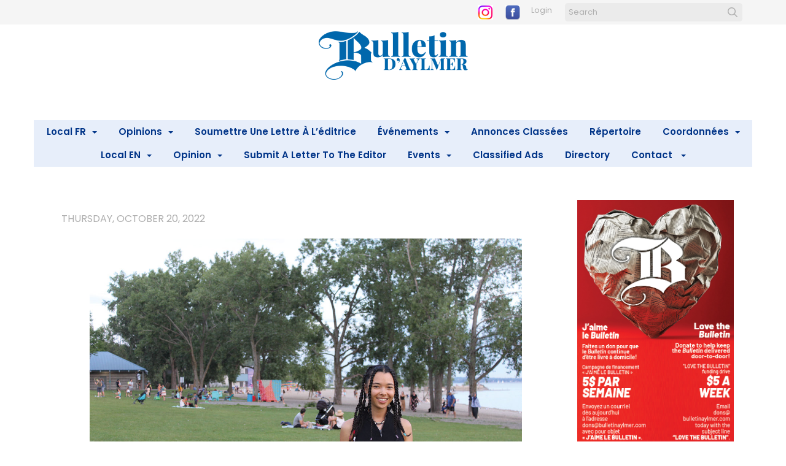

--- FILE ---
content_type: text/html; charset=UTF-8
request_url: https://www.bulletinaylmer.com/nouveau-documentaire-d-une-cin-aste-d-aylmer-sur-la-pand-mie-telle-que-v-cue-par-les-gens-d-ici
body_size: 11285
content:
<!DOCTYPE html>
<html lang = "en">
    <head>

        <title>Nouveau documentaire d’une cinéaste d’Aylmer sur la pandémie telle que vécue par les gens d’ici </title>
            <meta xmlns:og="http://ogp.me/ns#" property="og:title" content="Nouveau&#x20;documentaire&#x20;d&#x2019;une&#x20;cin&#xE9;aste&#x20;d&#x2019;Aylmer&#x20;sur&#x20;la&#x20;pand&#xE9;mie&#x20;telle&#x20;que&#x20;v&#xE9;cue&#x20;par&#x20;les&#x20;gens&#x20;d&#x2019;ici" />
<meta xmlns:og="http://ogp.me/ns#" property="og:url" content="https&#x3A;&#x2F;&#x2F;www.bulletinaylmer.com&#x2F;nouveau-documentaire-d-une-cin-aste-d-aylmer-sur-la-pand-mie-telle-que-v-cue-par-les-gens-d-ici" />
<meta xmlns:og="http://ogp.me/ns#" property="og:type" content="article" />
<meta xmlns:og="http://ogp.me/ns#" property="og:image" content="https&#x3A;&#x2F;&#x2F;www.bulletinaylmer.com&#x2F;uploads&#x2F;thumbnails&#x2F;Page15InterviewwithAlanaRepstockImage1min.jpg.0f5b50fb.jpg" />
<meta xmlns:og="http://ogp.me/ns#" property="og:image:width" content="503" />
<meta xmlns:og="http://ogp.me/ns#" property="og:image:height" content="335" />
<meta name="twitter:card" content="summary_large_image"></meta>

<meta http-equiv="Content-Type" content="text/html; charset=UTF-8" />
<meta name="keywords" content="" />
<meta name="description" content="" />
<meta name="googlebot" content="noarchive" />
<meta name="viewport" content="width=device-width,initial-scale=1.0" />
<meta http-equiv="X-UA-Compatible" content="IE=edge" />
<meta name="robots" content="index, follow" />
<meta name="generator" content="Shoutcms" />
<meta http-equiv="content-language" content="en" />

<link rel="canonical" href="https://www.bulletinaylmer.com/nouveau-documentaire-d-une-cin-aste-d-aylmer-sur-la-pand-mie-telle-que-v-cue-par-les-gens-d-ici">

<link rel="image_src" href="https://www.bulletinaylmer.com/uploads/thumbnails/Page15InterviewwithAlanaRepstockImage1min.jpg.0f5b50fb.jpg" />
<link rel="home" title="Home" href="/" />



<link rel="stylesheet" href="/shout/web/v6.47.6.R20250717/lib/com.github.necolas/normalize.css" data-eqcss-read="true" />
<link rel="stylesheet" href="https://assets-web9.shoutcms.net/cdn/ajax/lib/fontawesome/6.4.0/css/all.min.css" data-eqcss-read="true" />
<link rel="stylesheet" href="https://assets-web9.shoutcms.net/cdn/ajax/lib/fontawesome/6.4.0/css/v4-shims.min.css" data-eqcss-read="true" />
<link rel="stylesheet" href="https://fonts.googleapis.com/icon?family=Material+Icons" data-eqcss-read="true" />
<link rel="stylesheet" href="/shout/web/v6.47.6.R20250717/node_modules/jquery-ui-dist/jquery-ui.structure.min.css" data-eqcss-read="true" />
<link rel="stylesheet" href="/shout/web/v6.47.6.R20250717/lib/com.shoutcms/jquery-ui/shoutgreysquare/jquery-ui.theme.min.css" data-eqcss-read="true" />
<link rel="stylesheet" href="/shout/web/v6.47.6.R20250717/lib/com.shoutcms/jquery-ui/shoutgreysquare/jquery-ui.shout.css" data-eqcss-read="true" />
<link rel="stylesheet" href="/shout/web/v6.47.6.R20250717/shout/resources/css/sitefront.css" data-eqcss-read="true" />
<link rel="stylesheet" href="/shout/web/v6.47.6.R20250717/lib/jquery/vendors/galleria/galleria-1.5.7/themes/shoutcmsazur/galleria.shoutcmsazur.min.css" data-eqcss-read="true" />
<link rel="stylesheet" href="/shout/web/v6.47.6.R20250717/shout/resources/css/shout-sitefront-notification.css" data-eqcss-read="true" />
<link rel="stylesheet" type="text/css" href="https://assets-web9.shoutcms.net/data/templates/skins/savagedragon/skin/modules/resources/components/bootstrap-3.1.1/live/css/bootstrap.min.css" data-eqcss-read="true" />
<link rel="stylesheet" type="text/css" href="https://assets-web9.shoutcms.net/data/templates/skins/savagedragon/skin/modules/resources/css/responsive.min.css?v=1753911061" data-eqcss-read="true" />
<link rel="stylesheet" type="text/css" data-origin="theme" href="/data/templates/themes/savagedragon/bulletin_blue/theme/resources/css/delta.css?v=1768144313" data-eqcss-read="true" />
<link rel="stylesheet" type="text/css" data-origin="theme" href="/data/templates/themes/savagedragon/bulletin_blue/theme/resources/cssc/theme.css?v=1768144313" data-eqcss-read="true" />
<link rel="stylesheet" href="/data/feature/live/d41d8cd98f00b204e9800998ecf8427e-19691231T170000/resources/css/feature.min.css" data-eqcss-read="true" />
<link rel="stylesheet" href="/uploads/design/resources/css/patch.css" data-eqcss-read="true" />
<link rel="stylesheet" href="/data/design/live/20250805T130518/resources/css/override.min.css" data-eqcss-read="true" />
<link rel="stylesheet" href="/data/cache/content-snippet/20250730T153101/combined_snippet.min.css" data-eqcss-read="true" />

<style type="text/css" data-eqcss-read="true" >

#block-yeE8v3JBWQ3OJK52 { padding-top: 40px; padding-bottom: 60px; }



abbr.sui-abbr-tooltip
{
    border-bottom: 1px dotted;
    text-decoration: underline dotted;
    pointer-events: auto;
}


</style>

<!-- Global site tag (gtag.js) - Google Analytics -->
<script async src="https://www.googletagmanager.com/gtag/js?id=G-QT7PNCXQDK"></script>
<script>
  window.dataLayer = window.dataLayer || [];
  function gtag(){dataLayer.push(arguments);}

  gtag('js', new Date());
  gtag('config', 'G-QT7PNCXQDK');

</script>
<!-- Facebook Pixel Code -->
<script>
  !function(f,b,e,v,n,t,s)
  {if(f.fbq)return;n=f.fbq=function(){n.callMethod?
  n.callMethod.apply(n,arguments):n.queue.push(arguments)};
  if(!f._fbq)f._fbq=n;n.push=n;n.loaded=!0;n.version='2.0';
  n.queue=[];t=b.createElement(e);t.async=!0;
  t.src=v;s=b.getElementsByTagName(e)[0];
  s.parentNode.insertBefore(t,s)}(window, document,'script',
  'https://connect.facebook.net/en_US/fbevents.js');
  fbq('init', '186481870824075');
  fbq('track', 'PageView');
</script>
<noscript>
  <img height="1" width="1" style="display:none"
       src="https://www.facebook.com/tr?id=186481870824075&ev=PageView&noscript=1"/>
</noscript>
<!-- End Facebook Pixel Code --><script class="sui-scripts--data_layers" type="text/javascript">
//<![CDATA[
window.dataLayer = window.dataLayer || [];
  window.dataLayer = window.dataLayer || [];
// ]]>
</script>
<script src="/shout/web/v6.47.6.R20250717/node_modules/systemjs/dist/system.js" type="text/javascript"></script>
<script src="/shout/web/v6.47.6.R20250717/node_modules/jquery/dist/jquery.min.js" type="text/javascript"></script>
<script src="/shout/web/v6.47.6.R20250717/lib/jquery/jquery-noconflict.js" type="text/javascript"></script>
<script src="/shout/web/v6.47.6.R20250717/lib/jquery/jquery-migrate-quiet.js" type="text/javascript"></script>
<script src="/shout/web/v6.47.6.R20250717/node_modules/jquery-migrate/dist/jquery-migrate.min.js" type="text/javascript"></script>
<script src="/shout/web/v6.47.6.R20250717/node_modules/jquery-ui-dist/jquery-ui.min.js" type="text/javascript"></script>
<script src="/shout/web/v6.47.6.R20250717/shout/modules/core/resources/js/shout/jquery.shout.suidialog.js" type="text/javascript"></script>
<script src="/shout/web/v6.47.6.R20250717/node_modules/lodash/lodash.min.js" type="text/javascript"></script>
<script src="/shout/web/v6.47.6.R20250717/lib/jquery/vendors/com.github/gabceb/jquery-browser-plugin/jquery-browser-0.0.7/dist/jquery.browser.js" type="text/javascript"></script>
<script src="/shout/web/v6.47.6.R20250717/node_modules/popper.js/dist/umd/popper.min.js" type="text/javascript"></script>
<script src="/shout/web/v6.47.6.R20250717/node_modules/tippy.js/dist/tippy.iife.min.js" type="text/javascript"></script>
<script src="/shout/web/v6.47.6.R20250717/shout/resources/js/shout.js" type="text/javascript"></script>
<script src="/shout/web/v6.47.6.R20250717/shout/modules/list/resources/js/list.js" type="text/javascript"></script>
<script src="/shout/web/v6.47.6.R20250717/shout/modules/core/resources/js/member.js" type="text/javascript"></script>
<script src="/shout/web/v6.47.6.R20250717/shout/modules/store/resources/js/minicart.js" type="text/javascript"></script>
<script src="/shout/web/v6.47.6.R20250717/shout/modules/store/resources/js/store.js" type="text/javascript"></script>
<script src="/shout/web/v6.47.6.R20250717/shout/modules/store/resources/js/microcart.js" type="text/javascript"></script>
<script src="/shout/web/v6.47.6.R20250717/shout/modules/store/resources/js/productoptions.js" type="text/javascript"></script>
<script src="/shout/web/v6.47.6.R20250717/shout/modules/store/resources/js/productquickview.js" type="text/javascript"></script>
<script src="/shout/web/v6.47.6.R20250717/node_modules/galleria/dist/galleria.min.js" type="text/javascript"></script>
<script src="/shout/web/v6.47.6.R20250717/lib/jquery/vendors/galleria/galleria-1.5.7/themes/shoutcmsazur/galleria.shoutcmsazur.min.js" type="text/javascript"></script>
<script src="/shout/web/v6.47.6.R20250717/shout/modules/gallery2/resources/js/shoutcms_galleria_gallery.js" type="text/javascript"></script>
<script src="/shout/web/v6.47.6.R20250717/shout/modules/core/resources/js/common.js" type="text/javascript"></script>
<script src="https://assets-web9.shoutcms.net/data/templates/skins/savagedragon/skin/modules/resources/components/bootstrap-3.1.1/live/js/bootstrap.min.js" type="text/javascript"></script>
<script src="https://assets-web9.shoutcms.net/data/templates/skins/savagedragon/skin/modules/resources/components/bootstrap-3.1.1/live/js/shout-bootstrap.min.js?v=1753911061" type="text/javascript"></script>
<script src="/data/cache/content-snippet/20250730T153101/combined_snippet.min.js" type="text/javascript"></script>
<script class="sui-script sui-script--non_ready" type="text/javascript" defer="defer">
/* <![CDATA[ */

<!-- Google Tag Manager -->
(function(w,d,s,l,i){w[l]=w[l]||[];w[l].push({'gtm.start':
new Date().getTime(),event:'gtm.js'});var f=d.getElementsByTagName(s)[0],
j=d.createElement(s),dl=l!='dataLayer'?'&l='+l:'';j.async=true;j.src=
'https://www.googletagmanager.com/gtm.js?id='+i+dl;f.parentNode.insertBefore(j,f);
})(window,document,'script','dataLayer','GTM-ND5BCJ8');
<!-- End Google Tag Manager -->

    // See HTML::configureJS
    Shout.configure({"location":"\/\/www.bulletinaylmer.com\/content.php","action":150,"libroot":"\/shout\/web\/v6.47.6.R20250717","absRoot":"","module":{"admin":{"dialog":{"default_width":"SHOUTCMS_ADMIN_DIALOG_WIDTH"}}}});

    // See HTML::configureJS
    Shout.configure({"module":{"list":{"list_css":"list","list_url":"content.php?module=16\u0026mode=5\u0026pnid=\u0026pmid=","use_ajax":false}}});

    // See HTML::configureJS
    Shout.configure({"module":{"store":{"cart":{"mini":{"cell":"\u0027\u003Ctable cellspacing=\u00220\u0022 cellpadding=\u00220\u0022\u003E\u003Ctr valign = \u0022top\u0022 class=\u0022top\u0022\u003E\u003Ctd class=\u0022top left top-left\u0022\u003E\u003C\/td\u003E\u003Ctd class=\u0022top center top-center\u0022\u003E\u003C\/td\u003E\u003Ctd class=\u0022top right top-right\u0022\u003E\u003C\/td\u003E\u003C\/tr\u003E\u003Ctr valign = \u0022top\u0022 class=\u0022center\u0022\u003E\u003Ctd class=\u0022center left center-left\u0022\u003E\u003C\/td\u003E\u003Ctd class=\u0022center center center-center\u0022\u003E\u003C\/td\u003E\u003Ctd class=\u0022center right center-right\u0022\u003E\u003C\/td\u003E\u003C\/tr\u003E\u003Ctr valign = \u0022top\u0022 class=\u0022bottom\u0022\u003E\u003Ctd class=\u0022bottom left bottom-left\u0022\u003E\u003C\/td\u003E\u003Ctd class=\u0022bottom center bottom-center\u0022\u003E\u003C\/td\u003E\u003Ctd class=\u0022bottom right bottom-right\u0022\u003E\u003C\/td\u003E\u003C\/tr\u003E\u003Ctr valign = \u0022top\u0022 class=\u0022middle\u0022\u003E\u003Ctd class=\u0022middle left middle-left\u0022\u003E\u003Cdiv class=\u0022minicart-image\u0022\u003E\u0027 + pic + \u0027\u003C\/div\u003E\u003C\/td\u003E\u003Ctd class=\u0022middle center middle-center\u0022\u003E\u003Cdiv class=\u0022minicart-productname\u0022\u003E\u0027 + product.title + \u0027\u003C\/div\u003E\u003C\/td\u003E\u003Ctd class=\u0022middle right middle-right\u0022\u003E\u003Cdiv class=\u0022minicart-quantity\u0022\u003E\u0027 + qty + \u0027\u003C\/div\u003E\u003C\/td\u003E\u003C\/tr\u003E\u003C\/table\u003E\u0027","sep":"\u001e","store_mode_checkout":false,"product_option_types":{"browse_product":12,"listbox":3,"checkbox":2,"radio":14,"content":15,"buttonlist":16,"price":10,"quantity":13,"square":101,"circle":102,"rectangle":103,"sphere":202,"cube":201,"rectangular_prism":204,"cylinder":203,"email":21}}}}}});

    // See HTML::configureJS
    Shout.configure({"module":{"store":{"microcart":{"config":{"productCount":0,"prefix":"\u003Cspan class=\u0022sui-microcart-widget__label\u0022\u003ECart\u003C\/span\u003E\u003Cspan class=\u0022sui-microcart-widget__count\u0022\u003E","suffix":"\u003C\/span\u003E"}}}}});

    // See HTML::configureJS
    Shout.configure({"module":{"gallery2":{"galleria":{"galleries":{"3073":{"options":{"height":0.6667,"clicknext":true,"variation":"light","imageCrop":false,"imageMargin":0,"fullscreenCrop":false,"overlayBackground":"#0b0b0b","maxScaleRatio":1,"theme":"shoutcmsazur","shoutcms":{"clickToggleFullscreen":{"enabled":true}}},"themePath":"\/shout\/web\/v6.47.6.R20250717\/lib\/jquery\/vendors\/galleria\/galleria-1.5.7\/themes\/shoutcmsazur\/galleria.shoutcmsazur.min.js"}}}}}});

    // See HTML::configureJS
    Shout.configure({"module":{"core":{"notifications":{"states":{"4":"ui-state-default","0":"ui-state-info","3":"ui-state-error","1":"ui-state-info","2":"ui-state-success"},"icons":{"4":"ui-icon-info","0":"ui-icon-notice","3":"ui-icon-alert","1":"ui-icon-notice","2":"ui-icon-check"},"types":{"4":"info","0":"warning","3":"error","1":"notice","2":"success"}}}}});

(function($){$.fn.uncomment=function(){for(var i=0,l=this.length;i<l;i++){for(var j=0,len=this[i].childNodes.length;j<len;j++){if(this[i].childNodes[j].nodeType===8){var content=this[i].childNodes[j].nodeValue;$(this[i].childNodes[j]).replaceWith(content)}}}}})(jQuery);jQuery(".side-column-right").uncomment()
/* ]]> */
</script>

<!--[if lte IE 6]>
            <script src = "https://assets-web9.shoutcms.net/data/templates/skins/savagedragon/skin/modules/resources/js/supersleight-min.js" type = "text/javascript" ></script>
            <![endif]-->
        <!--[if lte IE 8]>
            <script src = "https://assets-web9.shoutcms.net/data/templates/skins/savagedragon/skin/modules/resources/components/respond-1.1.0/respond.min.js" type = "text/javascript" ></script>
            <![endif]-->
        <!--[if lte IE 9]>
            <script src = "https://assets-web9.shoutcms.net/data/templates/skins/savagedragon/skin/modules/resources/components/html5shiv-3.7.0/dist/html5shiv.js" type = "text/javascript" ></script>
            <![endif]-->


</head>
    <body id="news-item-right-sidebar" class="body news-item right-sidebar article responsive with-sidebar" data-nav--hid = "PX2Wz3maZO3JLZkw" data-nav--oid = "1104618744">
<!-- Google Tag Manager (noscript) -->
<noscript><iframe src="https://www.googletagmanager.com/ns.html?id=GTM-ND5BCJ8"
height="21" width="21" class="gtm-iframe"></iframe></noscript>
<style type="text/css">.gtm-iframe{display:none;visibility:hidden;height:0;width:0;}</style>
<!-- End Google Tag Manager (noscript) -->
<div class="sui-sf-notifications">
</div>
        <div class="page-wrapper">
            <header class="page-header-wrapper">
                <div class="top-of-website section-wrapper root-section-wrapper">
                    <div class="content-wrapper">
                        
                    </div>
                </div>
                <div class="top-site-bar section-wrapper root-section-wrapper">
                    <div class="quick-nav content-wrapper">
                        <div class="site-top-bar">
                            <p><a href="https://www.instagram.com/bulletinaylmer/" target="_blank" rel="noopener"><img src="/uploads/files/images/logos/logo%203.png" alt="" width="25" height="25"></a> &nbsp; &nbsp; <a href="https://www.facebook.com/bulletinaylmer" target="_blank" rel="noopener"><img src="/uploads/files/images/logos/logo%202.png" alt="" width="24" height="24"></a> &nbsp;</p>
                        </div>
                        <div class="nav-links">
                            <span class="general-links">
                                <a href="/" class="altnav-home">Home</a>
                                <a href="/id/645" class="altnav-contact">Contact</a>
                                <a href="/content.php?action=sitemap" class="altnav-sitemap">Sitemap</a>
                            </span>
                            <span class="account-links">
                                <span class="my-account">
                                    
                                </span>
                                <span class="login-logout">
                                    
                                    <a href="/my-account/" loggedin="Array" class="myAccountLogin">login</a>
                                </span>
                            </span>
                            <span class="store-links">
                                <span class="cart-product-count">
                                    <a href="/content.php?module=store&mode=3" rel="nofollow"></a>
                                </span>
                                <span class="cart-checkout">
                                    <a href="/content.php?module=store&mode=3" rel="nofollow">Checkout</a>
                                </span>
                                <span class="store-microcart">
                                    <a id="microcart-0" class="microcart" href="/content.php?module=store&amp;mode=3"></a>
                                </span>
                            </span>
                        </div>
                        <div class="quick-search site-search">
                            <form name="searchform" method="GET" action="/content.php"><input type="hidden" name="action" value="search"/>
<input id="querystring" name="search" type="search" autocapitalize="off" autocomplete="" autocorrect="off" spellcheck="false" value=""  placeholder="Search" class="search-text" onfocus="this.select();" /><input type = "submit" value = "" class = "search-button" /></form>
                        </div>
                    </div>
                </div>
                <div class="top-site-header section-wrapper root-section-wrapper">
                    <div class="content-wrapper">
                                
                                
                        <div class="site-header section-wrapper sub-section-wrapper">
                            <div class="content-wrapper">
            <p style="text-align: center;"><a href="https://www.bulletinaylmer.com/"><img src="/uploads/files/Masthead/BulletinAylmer_clr.jpg" alt="" width="243" height="79"></a><br></p>
<p style="text-align: center;"><br></p>
<p style="text-align: center;"><br></p>
<p style="text-align: center;"><br></p>
                            </div>
                        </div>
            
                                
                        <nav class="primary-nav section-wrapper sub-section-wrapper">
                            <div class="content-wrapper">
            <div class = "navbar navbar-default navigation-first">
<div class="navbar-header">
<a class="btn btn-default navbar-btn navbar-toggle" data-toggle="collapse" data-target=".navbar-collapse">
<span class="icon-bar"></span>
<span class="icon-bar"></span>
<span class="icon-bar"></span>
</a>
<a class="navbar-brand" href="/">Bulletin d'Aylmer</a>
</div>
<div class="navbar-collapse collapse">
<ul class="nav navbar-nav">
<li class=" current active">
<a href="/home"><strong>Home</strong></a>
</li>
<li class="dropdown">
<a href="/local-fr" class="dropdown-toggle" data-toggle="dropdown">Local FR<b class="caret"></b></a>
<ul class="dropdown-menu">
<li>
<a href="/local-fr">Local FR</a>
</li>
<li>
<a href="/vivre-en-sante">Vivre en santé</a>
</li>
<li>
<a href="/provincial-fr">Provincial</a>
</li>
<li class="dropdown-submenu">
<a href="/conseil" class="dropdown-toggle" data-toggle="dropdown">Conseil</a>
<ul class="dropdown-menu">
<li>
<a href="/conseil">Conseil</a>
</li>
<li>
<a href="/election-partielle-2024">Élection partielle 2024</a>
</li>
</ul>

</li>
<li>
<a href="/les-chiens-d-aylmer">Les chiens d'Aylmer </a>
</li>
</ul>

</li>
<li class="dropdown">
<a href="/opinions-french" class="dropdown-toggle" data-toggle="dropdown">Opinions<b class="caret"></b></a>
<ul class="dropdown-menu">
<li>
<a href="/opinions-french">Opinions</a>
</li>
<li>
<a href="/lettres-a-l-editrice">Lettres à l'éditrice</a>
</li>
<li>
<a href="/editoriaux">Éditoriaux</a>
</li>
<li>
<a href="/chroniques">Chroniques</a>
</li>
</ul>

</li>
<li>
<a href="/ecrire-la-r-dactrice-lily">Soumettre une lettre à l’éditrice</a>
</li>
<li class="dropdown">
<a href="/evenements" class="dropdown-toggle" data-toggle="dropdown">Événements<b class="caret"></b></a>
<ul class="dropdown-menu">
<li>
<a href="/evenements">Événements</a>
</li>
<li>
<a href="/soumettre-des-photos">Soumettre des photos</a>
</li>
<li>
<a href="/photo-submissions">Photo Submissions</a>
</li>
<li class="dropdown-submenu">
<a href="/le-meilleur-d-aylmer" class="dropdown-toggle" data-toggle="dropdown">Le Meilleur d'Aylmer</a>
<ul class="dropdown-menu">
<li>
<a href="/le-meilleur-d-aylmer">Le Meilleur d'Aylmer</a>
</li>
<li>
<a href="/galerie-de-photos-2024">Galerie de photos 2024</a>
</li>
<li>
<a href="/galerie-de-photos-2022">Galerie de photos 2022</a>
</li>
<li>
<a href="/galerie-de-videos-2022">Galerie de vidéos 2022</a>
</li>
<li>
<a href="/galerie-de-photos-2018">Galerie de photos 2018</a>
</li>
<li>
<a href="/galerie-de-photos-2017">Galerie de photos 2017</a>
</li>
<li>
<a href="/galerie-de-photos-2016">Galerie de photos 2016</a>
</li>
<li>
<a href="/galerie-de-photos-2015">Galerie de photos 2015</a>
</li>
<li>
<a href="/galerie-de-photos-2014">Galerie de photos 2014</a>
</li>
<li>
<a href="/galerie-de-photos-2013">Galerie de photos 2013</a>
</li>
<li>
<a href="/galerie-de-photos-2012">Galerie de photos 2012</a>
</li>
</ul>

</li>
</ul>

</li>
<li>
<a href="/annonces-classees">Annonces classées</a>
</li>
<li>
<a href="/repertoire">Répertoire</a>
</li>
<li class="dropdown">
<a href="/coordonnees" class="dropdown-toggle" data-toggle="dropdown">Coordonnées<b class="caret"></b></a>
<ul class="dropdown-menu">
<li>
<a href="/coordonnees">Coordonnées</a>
</li>
<li>
<a href="/quipe-administrative">Équipe administrative</a>
</li>
<li class="dropdown-submenu">
<a href="/abonnements" class="dropdown-toggle" data-toggle="dropdown">Abonnements</a>
<ul class="dropdown-menu">
<li>
<a href="/abonnements">Abonnements</a>
</li>
<li>
<a href="/modifiez-votre-abonnement">Modifiez votre abonnement</a>
</li>
</ul>

</li>
<li>
<a href="/d-partement-de-r-daction">Équipe éditoriale</a>
</li>
<li>
<a href="/d-partement-de-publicit">Équipe de publicité</a>
</li>
<li>
<a href="/d-partement-de-production">Équipe de production</a>
</li>
<li>
<a href="/quipe-de-distribution">Équipe de distribution</a>
</li>
<li>
<a href="/propos">À propos</a>
</li>
</ul>

</li>
<li class="dropdown">
<a href="/local-en" class="dropdown-toggle" data-toggle="dropdown">Local EN<b class="caret"></b></a>
<ul class="dropdown-menu">
<li>
<a href="/local-en">Local EN</a>
</li>
<li>
<a href="/healthy-living">Healthy Living</a>
</li>
<li class="dropdown-submenu">
<a href="/provincial" class="dropdown-toggle" data-toggle="dropdown">Provincial</a>
<ul class="dropdown-menu">
<li>
<a href="/provincial">Provincial</a>
</li>
<li>
<a href="/news-from-across-quebec">News from across Quebec</a>
</li>
</ul>

</li>
<li class="dropdown-submenu">
<a href="/council" class="dropdown-toggle" data-toggle="dropdown">Council</a>
<ul class="dropdown-menu">
<li>
<a href="/council">Council</a>
</li>
<li>
<a href="/2024-mayoral-by-election">2024 mayoral by-election</a>
</li>
</ul>

</li>
<li>
<a href="/dogs-of-aylmer">Dogs of Aylmer</a>
</li>
</ul>

</li>
<li class="dropdown">
<a href="/op" class="dropdown-toggle" data-toggle="dropdown">Opinion<b class="caret"></b></a>
<ul class="dropdown-menu">
<li>
<a href="/op">Opinion</a>
</li>
<li>
<a href="/editorials">Editorials</a>
</li>
<li>
<a href="/columns">Columns</a>
</li>
<li>
<a href="/letters-to-the-editors">Letters to the Editor</a>
</li>
</ul>

</li>
<li>
<a href="/submit-a-letter-to-the-editor">Submit a Letter to the Editor</a>
</li>
<li class="dropdown">
<a href="/events" class="dropdown-toggle" data-toggle="dropdown">Events<b class="caret"></b></a>
<ul class="dropdown-menu">
<li>
<a href="/events">Events</a>
</li>
<li class="dropdown-submenu">
<a href="/best-of-aylmer" class="dropdown-toggle" data-toggle="dropdown">Best of Aylmer</a>
<ul class="dropdown-menu">
<li>
<a href="/best-of-aylmer">Best of Aylmer</a>
</li>
<li>
<a href="/2024-photo-gallery">2024 Photo Gallery</a>
</li>
<li>
<a href="/2022-photo-gallery">2022 Photo Gallery</a>
</li>
<li>
<a href="/2018-photo-gallery">2018 Photo Gallery</a>
</li>
<li>
<a href="/2017-photo-gallery">2017 Photo Gallery</a>
</li>
<li>
<a href="/2016-photo-gallery">2016 Photo Gallery</a>
</li>
<li>
<a href="/2015-photo-gallery">2015 Photo Gallery</a>
</li>
<li>
<a href="/2014-photo-gallery">2014 Photo Gallery</a>
</li>
<li>
<a href="/2013-photo-gallery">2013 Photo Gallery</a>
</li>
<li>
<a href="/2012-photo-gallery">2012 Photo Gallery</a>
</li>
</ul>

</li>
</ul>

</li>
<li>
<a href="/classified-ads">Classified Ads</a>
</li>
<li>
<a href="/directory">Directory</a>
</li>
<li class="dropdown">
<a href="/contact-english" class="dropdown-toggle" data-toggle="dropdown">Contact <b class="caret"></b></a>
<ul class="dropdown-menu">
<li>
<a href="/contact-english">Contact </a>
</li>
<li class="dropdown-submenu">
<a href="/subscriptions" class="dropdown-toggle" data-toggle="dropdown">Subscriptions</a>
<ul class="dropdown-menu">
<li>
<a href="/subscriptions">Subscriptions</a>
</li>
<li>
<a href="/adjust-your-subscription">Adjust your Subscription</a>
</li>
</ul>

</li>
<li>
<a href="/editorial-team">Editorial Team</a>
</li>
<li>
<a href="/advertising-team">Advertising Team</a>
</li>
<li>
<a href="/production-team">Production Team</a>
</li>
<li>
<a href="/administration-team">Administration Team</a>
</li>
<li>
<a href="/distribution-team">Distribution Team</a>
</li>
<li>
<a href="/about">About    </a>
</li>
<li>
<a href="/outaouais-newspaper-app">Outaouais Newspaper App</a>
</li>
</ul>

</li>
</ul>

</div>
</div>

                            </div>
                        </nav>
            
                    </div>
                </div>
                <div class="site-header-image section-wrapper root-section-wrapper">
                    <div class="content-wrapper">
                        
                    </div>
                </div>
            </header>

            <div class="page-content-wrapper">
                <div class="columns-wrapper section-wrapper root-section-wrapper">
                    <div class="content-wrapper">
                    <div class="content-row">
                        <section class="main-column-left main-column">
                            <div class="top-page-bar section-wrapper sub-section-wrapper">
                                <div class="content-wrapper">
                                    <span class="breadcrumb-bar">
                                        
                                    </span>
                                    <span class="page-buttons">
                                        <span class="print-this-page">
                                            <a href="javascript:window.print();" class="print-button">Print This Page</a>
                                        </span>
                                        <span class="social-buttons">
                                            <span class="facebook-like-button">
                                                
                                            </span>
                                            <span class="twitter-tweet-button">
                                                
                                            </span>
                                        </span>
                                    </span>
                                </div>
                            </div>

                            <div class="featured-content full-size-features">
                                <figure class="headline-carousel section-wrapper sub-section-wrapper relation">
                                    <div class="content-wrapper">
                                        
                                    </div>
                                </figure>
                            </div>

                            <div class="content-header-content section-wrapper sub-section-wrapper">
                                <div class="content-wrapper">
                                    
                                </div>
                            </div>

                            <div class="content-header-title section-wrapper sub-section-wrapper">
                                <div class="content-wrapper">
                                    
                                </div>
                            </div>

                            <div class="content-header-summary section-wrapper sub-section-wrapper">
                                <div class="content-wrapper">
                                    
                                </div>
                            </div>

                            <div class="meta-created section-wrapper sub-section-wrapper">
                                <div class="content-wrapper">
                                    <p class="meta_created-date">Thursday, October 20, 2022</p>
                                </div>
                            </div>

                            <figure class="gallery section-wrapper sub-section-wrapper">
                                <div class="content-wrapper">
                                    <div id="shout-gallery-3073" class="shout-gallery-galleria shout-gallery-galleria-shoutcmsazur">
                    <a
    href="&#x2F;uploads&#x2F;thumbnails&#x2F;Page15InterviewwithAlanaRepstockImage1min.jpg.6a7f6d00.jpg"><img
    data-big="&#x2F;uploads&#x2F;thumbnails&#x2F;Page15InterviewwithAlanaRepstockImage1min.jpg.23409497.jpg"
    src="&#x2F;uploads&#x2F;thumbnails&#x2F;Page15InterviewwithAlanaRepstockImage1min.jpg.1c53d8b1.jpg"
        data-title=""
    data-description=""
    data-id="5542"
    /></a>        
        </div>
                                </div>
                            </figure>

                            <div class="newsitem-add-to-compare section-wrapper sub-section-wrapper">
                                <div class="content-wrapper">
                                    
                                </div>
                            </div>

                            <div class="section-wrapper sub-section-wrapper">
                                <div class="content-wrapper">
                                    
                                </div>
                            </div>

                            <div class="poll ratings section-wrapper sub-section-wrapper">
                                <div class="content-wrapper">
                                    
                                </div>
                            </div>
                            <div class="zone-section zone-main-section section-wrapper sub-section-wrapper">
                                <div class="content-wrapper">
                                    <div class="zone zone-main"><div class="zone-content"><div id = "block-2reygLbMGeRbEQ0D" class = "block&#x20;sui-sf-c-block--default" data-block--hid = "2reygLbMGeRbEQ0D" data-block--oid = "1590364208" data-block--type = "content"><div class="block-content"><div class="block-block_content editor-content site-link"><h1>Nouveau documentaire d’une cinéaste d’Aylmer sur la pandémie telle que vécue par les gens d’ici</h1>
<p><br></p>
<p><strong>Greg Newing</strong></p>
<p><br></p>
<p>Alana Repstock, cinéaste et résidente d'Aylmer, présentait récemment un documentaire, en tous points de vue local, où elle se penche sur la façon dont la pandémie a chamboulé le quotidien de voisins et de concitoyens. Intitulé Life is Not Easy Anymore, le film livre les témoignages de plusieurs résidents d'Aylmer et d'Ottawa, recueillis au plus fort de la pandémie. <br><br>D’une durée de 30 minutes, le documentaire nous amène à la rencontre de personnes de tous âges et de tous horizons qui acceptent de se confier sur leurs réalités respectives. Chacun de nous se reconnaîtra assurément dans l’un ou l’autre des protagonistes&nbsp;: une mère en télétravail à la maison avec ses enfants présents; des élèves du primaire sans repères face à l’école virtuelle; un barbier dont le confinement a laissé le commerce désert; une aînée vivant seule. L’aspect local du documentaire est renforcé par le fait que la réalisatrice connait personnellement la plupart des personnes qui y figurent. Même la grand-mère de la réalisatrice y a participé. S’étant montrée positive et résiliente tout au long du confinement, celle-ci est malheureusement décédée peu après la fin du tournage.<br><br>Le documentaire met aussi de l’avant des commerces et attraits populaires du secteur, tels que Patate Lou Lou et la marina d’Aylmer, où une foule de personnes prennent part à un cours de Zumba en plein air. «&nbsp;Je voulais tourner dans des lieux-phares d’Aylmer, qui représentent tout ce qu’est Aylmer&nbsp;», a indiqué Mme Repstock. Elle explore également comment la pandémie a touché les services d’aide aux personnes démunies à Ottawa, notamment ceux offerts par les Bergers de l’espoir et par l’église Annunciation of the Lord, qui a célébré des messes en plein air suivies par les fidèles depuis leurs voitures. <br><br>Bien que Life is Not Easy Anymore n'élude pas les nombreuses difficultés engendrées par la pandémie, Mme Repstock tenait néanmoins à l’aborder sous un angle optimiste et édifiant. «&nbsp;En réalisant le film, je voulais éviter de trop verser dans la déprime, a-t-elle dit. «&nbsp;Je voulais plutôt le rendre léger et mettre en lumière certains aspects comiques de la pandémie. D'une certaine façon, c'est presque comme si je faisais un retour sur la pandémie avec des lunettes roses. Je voulais vraiment que le ton soit léger, et le fait de tourner pendant l'été a aidé en ce sens. Quand on regarde le film, on a l'impression qu'il y a de l'espoir au bout du tunnel&nbsp;».<br><br>Selon Mme Repstock, le film jette « un regard très modeste mais introspectif » sur les nombreuses façons dont la pandémie a été vécue à l’échelle locale. Et c'est précisément son aspect modeste, intime et local qui rend le film unique et digne d'être vu, car «&nbsp;voir à l’écran une petite ville qui n’est généralement pas sous les projecteurs et voir à quoi ressemble une petite ville en temps de pandémie est assez extraordinaire&nbsp;».<br><br>À terme, Mme Repstock espère que le film saura témoigner avec justesse de l’expérience de nombreux résidents d’Aylmer et qu'il aura permis d’immortaliser la mémoire collective. «&nbsp;Je veux que les gens voient le film et je veux qu'il agisse comme un témoin de cette période de nos vies&nbsp;», a-t-elle indiqué. «&nbsp;J’aimerais que le film devienne partie intégrante de notre histoire en tant que souvenir de la pandémie à Aylmer&nbsp;».<br><br>Séance de projection à venir &nbsp;<br><br>Life is Not Easy Anymore peut être visionné gratuitement sur YouTube à l'adresse https://youtu.be/kYVg-HJwRUQ. Vous pouvez aussi effectuer une recherche à l’aide du titre –&nbsp; «&nbsp;Life is Not Easy Anymore: Pandemic Documentary in Aylmer, Quebec and Ottawa, Ontario, Canada&nbsp;». Le Bulletin a l’intention d’organiser sa propre séance de projection du documentaire, dont les détails seront communiqués dans une prochaine édition. <br><br>Alana Repstock a étudié le journalisme à l'Université Concordia et possède une maîtrise en médias documentaires de l'Université Ryerson. Elle a travaillé auparavant comme photographe pour le magazine montréalais Vice. Avant de réaliser le documentaire sur la pandémie, Mme Repstock s'est rendue dans le nord de la Suède pour y filmer un documentaire sur la vie du peuple sami, intitulé I am Sami, également disponible sur YouTube. <br><br><br>Légende photo&nbsp;: La cinéaste Alana Repstock au parc des Cèdres. Crédit photo&nbsp;: Greg Newing<br><br>Trad.&nbsp;: MET</p>
<p><br></p>
<p><br></p></div></div></div><div id = "block-yeE8v3JBWQ3OJK52" class = "block&#x20;sui-sf-c-block--default" data-block--hid = "yeE8v3JBWQ3OJK52" data-block--oid = "446562446" data-block--type = "feature_list"><h2 class="block-title block-title_text_align-left">continuer la lecture</h2><div class="block-content"><div class="block-block_feature_list list list-unified_list-items"><div class="list">

<div class="list list-four_column">
<div class="layout-grid">
<div class="layout-grid-row">
<div class="layout-grid-row-data ">
<div class="list-item list-item-page"><div class="cell">
	<div class="top ">
		<div class="top left top-left "></div>
		<div class="top center top-center "></div>
		<div class="top right top-right "></div>
	</div>
	<div class="middle ">
		<div class="middle left middle-left "><div class = "list-item-datum list-item-datum-image list-item-datum list-item-datum-image-ratio53"><a href="/local-fr"><img src="/uploads/thumbnails/smileslocal.jpg.396a5101.jpg" width="456" height="274" loading="lazy" /></a></div></div>
		<div class="middle center middle-center "></div>
		<div class="middle right middle-right "><div class = "list-item-datum list-item-datum-title"><a href="/local-fr">Local FR</a></div><div class = "list-item-datum list-item-datum-comments"></div><div class = "list-item-datum list-item-datum-description"></div><div class = "list-item-datum list-item-datum-ratings"></div></div>
	</div>
	<div class="bottom ">
		<div class="bottom left bottom-left "></div>
		<div class="bottom center bottom-center "></div>
		<div class="bottom right bottom-right "></div>
	</div>
</div></div>
</div>
<div class="layout-grid-row-data ">
<div class="list-item list-item-page"><div class="cell">
	<div class="top ">
		<div class="top left top-left "></div>
		<div class="top center top-center "></div>
		<div class="top right top-right "></div>
	</div>
	<div class="middle ">
		<div class="middle left middle-left "><div class = "list-item-datum list-item-datum-image list-item-datum list-item-datum-image-ratio53"><a href="/conseil"><img src="/uploads/thumbnails/coucillorcouncil_1.jpg.afbdad98.jpg" width="456" height="278" loading="lazy" /></a></div></div>
		<div class="middle center middle-center "></div>
		<div class="middle right middle-right "><div class = "list-item-datum list-item-datum-title"><a href="/conseil">Conseil</a></div><div class = "list-item-datum list-item-datum-comments"></div><div class = "list-item-datum list-item-datum-description"></div><div class = "list-item-datum list-item-datum-ratings"></div></div>
	</div>
	<div class="bottom ">
		<div class="bottom left bottom-left "></div>
		<div class="bottom center bottom-center "></div>
		<div class="bottom right bottom-right "></div>
	</div>
</div></div>
</div>
<div class="layout-grid-row-data ">
<div class="list-item list-item-page"><div class="cell">
	<div class="top ">
		<div class="top left top-left "></div>
		<div class="top center top-center "></div>
		<div class="top right top-right "></div>
	</div>
	<div class="middle ">
		<div class="middle left middle-left "><div class = "list-item-datum list-item-datum-image list-item-datum list-item-datum-image-ratio53"><a href="/provincial-fr"><img src="/uploads/thumbnails/flagsprovincial_1.jpg.16eb055d.jpg" width="404" height="240" loading="lazy" /></a></div></div>
		<div class="middle center middle-center "></div>
		<div class="middle right middle-right "><div class = "list-item-datum list-item-datum-title"><a href="/provincial-fr">Provincial</a></div><div class = "list-item-datum list-item-datum-comments"></div><div class = "list-item-datum list-item-datum-description"></div><div class = "list-item-datum list-item-datum-ratings"></div></div>
	</div>
	<div class="bottom ">
		<div class="bottom left bottom-left "></div>
		<div class="bottom center bottom-center "></div>
		<div class="bottom right bottom-right "></div>
	</div>
</div></div>
</div>
<div class="layout-grid-row-data ">
<div class="list-item list-item-page"><div class="cell">
	<div class="top ">
		<div class="top left top-left "></div>
		<div class="top center top-center "></div>
		<div class="top right top-right "></div>
	</div>
	<div class="middle ">
		<div class="middle left middle-left "><div class = "list-item-datum list-item-datum-image list-item-datum list-item-datum-image-ratio53"><a href="/opinions-french"><img src="/uploads/thumbnails/telephonesopinion_1.jpg.989659e8.jpg" width="402" height="244" loading="lazy" /></a></div></div>
		<div class="middle center middle-center "></div>
		<div class="middle right middle-right "><div class = "list-item-datum list-item-datum-title"><a href="/opinions-french">Opinions</a></div><div class = "list-item-datum list-item-datum-comments"></div><div class = "list-item-datum list-item-datum-description"></div><div class = "list-item-datum list-item-datum-ratings"></div></div>
	</div>
	<div class="bottom ">
		<div class="bottom left bottom-left "></div>
		<div class="bottom center bottom-center "></div>
		<div class="bottom right bottom-right "></div>
	</div>
</div></div>
</div>
</div>
</div>


</div></div>
</div></div></div></div></div>
                                </div>
                            </div>

                            
                            
                            

                            <div class="page-submissions section-wrapper sub-section-wrapper">
                                <div class="content-wrapper">
                                    
                                </div>
                            </div>

                            <div class="content_calendar section-wrapper sub-section-wrapper">
                                <div class="content-wrapper">
                                    
                                </div>
                            </div>

                            <div class="list-feature_list list list-unified_list-items section-wrapper sub-section-wrapper">
                                <div class="content-wrapper">
                                    
                                </div>
                            </div>

                            <div class="list list-related_lists section-wrapper sub-section-wrapper">
                                <div class="content-wrapper">
                                    
                                </div>
                            </div>

                            <div class="section-wrapper sub-section-wrapper">
                                <div class="content-wrapper">
                                    
                                </div>
                            </div>

                            <div class="section-wrapper sub-section-wrapper">
                                <div class="content-wrapper">
                                    
                                </div>
                            </div>

                            <div class="section-wrapper sub-section-wrapper">
                                <div class="content-wrapper">
                                    
                                </div>
                            </div>

                            <div class="featured-content full-size-features">
                                <div class="medium-feature section-wrapper sub-section-wrapper relation">
                                    <div class="content-wrapper">
                                        
                                    </div>
                                </div>
                                <div class="fullwidth-feature section-wrapper sub-section-wrapper relation">
                                    <div class="content-wrapper">
                                        
                                    </div>
                                </div>
                                <div class="large-feature section-wrapper sub-section-wrapper relation">
                                    <div class="content-wrapper">
                                        
                                    </div>
                                </div>
                            </div>

                            <div class="user-inputs">
                                <div class="page-form section-wrapper sub-section-wrapper">
                                    <div class="content-wrapper">
                                        
                                    </div>
                                </div>
                                <div class="page-submissions section-wrapper sub-section-wrapper">
                                    <div class="content-wrapper">
                                        
                                    </div>
                                </div>
                                <div class="poll ratings section-wrapper sub-section-wrapper">
                                    <div class="content-wrapper">
                                        
                                    </div>
                                </div>
                                <div class="page-comments section-wrapper sub-section-wrapper">
                                    <div class="content-wrapper">
                                        
                                    </div>
                                </div>
                            </div>
                        </section>

                        <aside class="side-column-right side-column">
                            <nav class="sub-nav side-nav section-wrapper sub-section-wrapper">
                                <div class="content-wrapper">
                                    
                                </div>
                            </nav>

                            <div class="featured-content side-features">
                                <div class="small-feature section-wrapper sub-section-wrapper relation">
                                    <div class="content-wrapper">
                                        
                                    </div>
                                </div>
                                <div class="list-feature section-wrapper sub-section-wrapper relation">
                                    <div class="content-wrapper">
                                        
                                    </div>
                                </div>
                            </div>

                            <div class="side-banners section-wrapper sub-section-wrapper">
                                <div class="content-wrapper">
                                    <span class = "column_banner_01 banner-zone">
    <span class = "banner-group">
        <img src = "/uploads/files/Banners/Love%20of%20Bulletin_web_255x400updated.jpg" loading = "lazy" border = "0" class = "banner-image" />
    </span>
</span>
                                    <span class = "column_banner_02 banner-zone">
    <span class = "banner-group">
        <a rel="nofollow" href="/banner_track.php?id=301&fresh&zone_id=42" target = "_blank" >
<img src = "/uploads/files/New%20Website%20Banners/PJ-banner-verti.jpg" border = "0" loading = "lazy" class = "banner-image" />
</a>
    </span>
</span>
                                    <span class = "column_banner_03 banner-zone">
    <span class = "banner-group">
        <a rel="nofollow" href="/banner_track.php?id=300&fresh&zone_id=43" target = "_blank" >
<img src = "/uploads/files/20221026_03-pneu-sd-web-fb.jpg" border = "0" loading = "lazy" class = "banner-image" />
</a>
    </span>
</span>
                                    
                                    
                                </div>
                            </div>

                            <div class="social-widgets">
                                <div class="twitter-widget social-widget section-wrapper sub-section-wrapper">
                                    <div class="content-wrapper">
                                        
                                    </div>
                                </div>
                                <div class="facebook-widget social-widget section-wrapper sub-section-wrapper">
                                    <div class="content-wrapper">
                                        
                                    </div>
                                </div>
                            </div>

                            <div class="zone-section zone-side-section section-wrapper sub-section-wrapper">
                                <div class="content-wrapper">
                                    <div class="zone zone-side"></div>
                                </div>
                            </div>
                        </aside>
                    </div>
                    </div>
                </div>
            </div>

            <div class="page-footer-wrapper">
                <div class="above-the-footer section-wrapper root-section-wrapper">
                    <div class="content-wrapper"><span class = "abovethefooter banner-zone">
    <span class = "banner-group">
        <a rel="nofollow" href="/banner_track.php?id=305&fresh&zone_id=63" target = "_blank" >
<img src = "/uploads/files/728x90.png" border = "0" loading = "lazy" class = "banner-image" />
</a>
    </span>
</span></div>
                </div>
                <footer class="site-footer section-wrapper root-section-wrapper">
                    <div class="content-wrapper">
                        <div class="footer-wrapper" style="background-image: url('/uploads/files/Images/Footer-background1.jpg'); background-repeat: no-repeat; background-position: 0% 0%; background-size: cover;">
<div class="upper-footer">
<div class="divider">
<h2 style="text-align: center;"><br></h2>
<p><br></p>
<h1 style="text-align: center;">Bulletin d’Aylmer</h1>
</div>
<table class="sui-sf-layout-responsive" style="width: 100%; margin-top: 40px; table-layout: fixed; border-collapse: collapse;" cellpadding="20">
<tbody>
<tr>
<td class=" " style="width: 32%; vertical-align: top;">
<h3><span style="color: #ecf0f1;">Contact &amp; Subscription</span><br></h3>
<p><span style="color: #ecf0f1; font-size: 18px;">Tél. 819-684-4755 ou / or 1-800-486-7678</span><br><span style="color: #ecf0f1; font-size: 18px;">Fax. 819-684-6428</span><br><br><span style="color: #ecf0f1; font-size: 18px;">Monday to Friday </span><br><span style="color: #ecf0f1; font-size: 18px;">from 9:00 am to 5:00 pm</span><br><span style="font-size: 18px;"><span style="color: #ecf0f1;">Unit C10, 181 Principale, Secteur Aylmer, Gatineau,<br>Quebec,&nbsp; </span><span style="color: #ecf0f1;">J9H 6A6</span></span><br><br></p>
<p><br></p>
</td>
<td class=" " style="width: 27%; text-align: center; vertical-align: top;">
<h3 style="text-align: left;"><span style="color: #ecf0f1;">Advertise with us<br></span></h3>
<p style="text-align: left;"><span style="color: #ecf0f1;"><span style="font-size: 18px;">819-684-4755</span></span></p>
<p style="text-align: left;"><span style="color: #ecf0f1;"><span style="font-size: 18px;"><a style="color: #ecf0f1;" title="" href="mailto:pub@bulletinaylmer.com">pub@bulletinaylmer.com</a></span><br><br></span></p>
<p style="text-align: left;"><br></p>
</td>
<td class=" " style="width: 20%; text-align: left; vertical-align: top;">
<h3 style="text-align: left;"><span style="color: #ecf0f1;">French</span><br></h3>
<p style="text-align: left;"><span style="color: #ecf0f1;"><a href="/local-fr"><span style="font-size: 18px; color: #ecf0f1;">Locale</span></a><br><span style="font-size: 18px;"><a style="color: #ecf0f1;" href="/conseil">Conseil</a></span><br><span style="font-size: 18px;"><a style="color: #ecf0f1;" href="/provincial-fr">Provinciale</a></span><br><span style="font-size: 18px;"><a style="color: #ecf0f1;" href="/evenements">Événements</a></span><br><span style="font-size: 18px;"><a style="color: #ecf0f1;" href="/vivre-en-sante">Vivre en santé</a></span><br><span style="font-size: 18px;"><a style="color: #ecf0f1;" href="/opinions-french">Opinions</a></span><br></span><span style="color: #ecf0f1;"><span style="font-size: 18px;"><a style="color: #ecf0f1;" href="/journal-entier">Papier Entier</a></span><br><span style="font-size: 18px;"><a style="color: #ecf0f1;" href="/abonnements">Abonnements</a></span><br></span></p>
<p><br></p>
</td>
<td class=" " style="width: 20%; vertical-align: top;">
<h3 style="text-align: left;"><span style="color: #ecf0f1;">English<br></span></h3>
<p style="text-align: left;"><span style="color: #ecf0f1;"><span style="font-size: 18px;"><a style="color: #ecf0f1;" href="/local-en">Local</a></span><br><span style="font-size: 18px;"><a style="color: #ecf0f1;" href="/council">Council</a></span><br><span style="font-size: 18px;"><a style="color: #ecf0f1;" href="/provincial">Provincial</a></span><br><span style="font-size: 18px;"><a style="color: #ecf0f1;" href="/events">Events</a></span><br><span style="font-size: 18px;"><a style="color: #ecf0f1;" href="/healthy-living">Healthy Living</a></span><br><span style="font-size: 18px;"><a style="color: #ecf0f1;" href="/op">Opinion</a></span><br><span style="font-size: 18px;"><a style="color: #ecf0f1;" href="/entire-paper">Entire Paper</a></span><br><span style="font-size: 18px;"><a style="color: #ecf0f1;" href="/subscriptions">Subscriptions </a></span><br></span></p>
<p><br></p>
<p><br></p>
</td>
</tr>
</tbody>
</table>
</div>
</div>
<div class="lower-footer">
<table class=" " style="width: 100%; border-collapse: collapse;" cellpadding="10">
<tbody>
<tr>
<td style="width: 30%; text-align: center;">
<p style="text-align: right;"><br></p>
</td>
<td style="width: 40%; text-align: center;">
<p style="text-align: center;">&nbsp; &nbsp; <br></p>
</td>
<td style="width: 30%; text-align: center;"><span style="font-size: 14px;"><a href="/terms-of-use" target="_blank" rel="noopener">Site Manners &nbsp;</a>|&nbsp; Built on <a href="http://www.shoutcms.com/" target="_blank" rel="noopener">ShoutCMS</a></span></td>
</tr>
</tbody>
</table>
</div>
<p style="text-align: center;"><br></p>
<p style="text-align: center;"><span style="color: #000000;"><span style="font-size: 12px;"><span style="color: #000000; font-size: 12px;"><span style="caret-color: #000000; color: #000000; font-family: arial, helvetica, sans-serif; font-style: normal; font-variant-caps: normal; font-weight: normal; letter-spacing: normal; text-align: start; text-indent: 0px; text-transform: none; white-space: normal; word-spacing: 0px; -moz-text-size-adjust: auto; -webkit-text-stroke-width: 0px; text-decoration: none; display: inline !important; float: none;">This project has been made possible by the Community Media Strategic Support Fund offered jointly by the Official Language Minority Community Media Consortium and the Government of Canada</span><br><br>Nous sommes membre de l'Association des journaux communautaires du Québec. <img src="/uploads/files/Grant%20Acknowledgement%20Logos/QCNA.png" alt="" width="17" height="23"><br>Financé, en partie, par le gouvernement du Québec<img src="/uploads/files/images/logos/image001.png" alt="" width="70" height="28"></span></span></span><span style="color: #000000; font-size: 12px;">et le gouvernement du Canada <a href="https://www.canada.ca/" target="_blank" rel="noopener"><img src="/uploads/files/Grant%20Acknowledgement%20Logos/canada%20logo.png" alt="" width="45" height="18"></a>.</span></p>
<p style="text-align: center;"><span style="color: #000000; font-size: 12px;">En collaboration avec le ministère du Patrimoine canadien <img src="/uploads/files/Grant%20Acknowledgement%20Logos/image.png" alt="" width="80" height="18">.<br><br>We are a member of the Quebec Community Newspaper Association.  <span style="color: #000000;"><span style="font-size: 12px;"><img src="/uploads/files/Grant%20Acknowledgement%20Logos/QCNA.png" alt="" width="17" height="23"></span></span><br>Funded, in part, by the Government of Quebec<span style="color: #000000;"><span style="font-size: 12px;"><img src="/uploads/files/images/logos/image001.png" alt="" width="70" height="28"></span></span> ,&nbsp; the Government of Canada <a href="https://www.canada.ca/"><img src="/uploads/files/Grant%20Acknowledgement%20Logos/canada%20logo.png" alt="" width="45" height="18"></a>.<br>In cooperation with the Canadian Heritage department <img src="/uploads/files/Grant%20Acknowledgement%20Logos/image.png" alt="" width="80" height="18">.<br><br><span style="font-size: 10pt;"><span style="color: #236fa1;"><a style="color: #236fa1;" href="https://www.bulletinaylmer.com/">Aylmer Bulletin</a>&nbsp;<span style="color: #000000; font-size: 12px;"><span style="font-size: 10pt;"><span style="color: #236fa1;"><span style="color: #000000; font-size: 12px;"><span style="font-size: 10pt;"> |&nbsp;</span></span></span></span></span> <span style="color: #000000; font-size: 12px;"><span style="font-size: 10pt;"><span style="color: #236fa1;"><a style="color: #236fa1;" href="https://www.bulletingatineau.ca" target="_blank" rel="noopener">Bulletin de Gatineau</a></span></span></span>&nbsp;</span></span></span><span style="color: #000000; font-size: 12px;"><span style="font-size: 10pt;"> | &nbsp;<span style="color: #236fa1;"><a style="color: #236fa1;" href="https://www.westquebecpost.com/" target="_blank" rel="noopener">The West Quebec Post</a></span> &nbsp;| &nbsp;<span style="color: #236fa1;"><a style="color: #236fa1;" href="https://pontiacjournal.com/" target="_blank" rel="noopener">Journal du Pontiac&nbsp;</a></span></span><br></span></p>
<p style="text-align: center;"><br></p>
                    </div>
                </footer>
            </div>
        </div>
    <script class="sui-script sui-script--ready" type="text/javascript" defer="defer">
/* <![CDATA[ */
(function(){

Shout.common.tooltipify();

(function( $ ) {

$('#mini_cart-action-update').click(
    function(){
        return cart_changeQTY();
    }
);

})( jQuery );



(function ($, config) {
    $('.microcart').microcart(config);
})(jQuery, Shout.configuration.module.store.microcart.config);
})();
/* ]]> */
</script>
<script type="text/javascript">
if ('undefined' != typeof window.jQuery)
{
    (function( $ ) {

        $('.sui-block-notification-wrapper').each(
            function()
            {
                var $notification_html = $(this);
                Shout.handleNotificationEvents($notification_html);
            }
        );

    })( jQuery );
}

</script>
<script type="text/javascript"></script>
</body>
</html>



--- FILE ---
content_type: application/javascript
request_url: https://www.bulletinaylmer.com/shout/web/v6.47.6.R20250717/shout/modules/core/resources/js/common.js
body_size: 723
content:

function showError( id, message )
{
    if (window.jQuery)
    {
        var $errorObj;

        if (typeof( id ) == 'string')
        {
            $errorObj = jQuery('#' + id.replace(/\[/g, '\\[').replace(/\]/g, '\\]'));
        }
        else
        {
            $errorObj = jQuery(id);
        }

        // Remove any dangling messages.
        jQuery($errorObj).nextAll('.errorText').remove();

        if ($errorObj)
        {
            $errorObj.addClass("error");

            Shout.hideUIBlock();

            if (message)
            {
                $messageSpan = jQuery("<span></span>");
                $messageSpan.html(message);
                $messageSpan.addClass("errorText");

                $errorObj.parent().append($messageSpan);
            }
        }
    }
    else
    {
        var errorObj;

        if (typeof( id ) == 'string')
        {
            errorObj = document.getElementById( id );
        }
        else
        {
            errorObj = id;
        }

        // Remove any dangling messages.
        if (window.jQuery)
        {
            jQuery(errorObj).nextAll('.errorText').remove();
        }

        if (errorObj)
        {
            errorObj.className = "error";

            Shout.hideUIBlock();

            if (message)
            {
                messageSpan = document.createElement("span");
                messageSpan.innerHTML = message;
                messageSpan.className = "errorText";

                //errorObj.parentNode.insertBefore( messageSpan, errorObj );
                errorObj.parentNode.appendChild( messageSpan );
            }
        }
    }
}

function showWarning( id, message )
{
    if (window.jQuery)
    {
        if (typeof( id ) == 'string')
        {
            $errorObj = jQuery('#' + id.replace(/\[/g, '\\[').replace(/\]/g, '\\]'));
        }
        else
        {
            var $errorObj = jQuery(id);
        }

        if ($errorObj.length)
        {
            $errorObj.addClass('warning');

            if (message)
            {
                $messageSpan = jQuery("<span></span>");
                $messageSpan.html(message);
                $messageSpan.addClass("warningText");

                //errorObj.parentNode.insertBefore( messageSpan, errorObj );
                $errorObj.parent().append($messageSpan);
            }
        }
    }
    else
    {
        if( typeof( id ) == 'string' )
        {
            errorObj = document.getElementById( id );
        }
        else
        {
            errorObj = id;
        }

        if( errorObj )
        {
           errorObj.className = "warning";

           if( message )
           {
             messageSpan = document.createElement("span");

             messageSpan.innerHTML = message;
             messageSpan.className = "warningText";

             //errorObj.parentNode.insertBefore( messageSpan, errorObj );
             errorObj.parentNode.appendChild( messageSpan );
           }
        }
    }
}

function hideError( id )
{
    if (window.jQuery)
    {
        if (typeof( id ) == 'string')
        {
            $errorObj = jQuery('#' + id.replace(/\[/g, '\\[').replace(/\]/g, '\\]'));
        }
        else
        {
            var $errorObj = jQuery(id);
        }

        if ($errorObj.length)
        {
            $errorObj.removeClass('error');
            $errorObj.nextAll('.errorText').remove();
        }
    }
    else
    {
        if (typeof( id ) == 'string')
        {
            errorObj = document.getElementById( id );
        }
        else
        {
            errorObj = id;
        }

        if ( errorObj )
        {
            errorObj.className = "";
        }
    }
}

function hideWarning( id )
{
    if (window.jQuery)
    {
        if (typeof( id ) == 'string')
        {
            $errorObj = jQuery('#' + id.replace(/\[/g, '\\[').replace(/\]/g, '\\]'));
        }
        else
        {
            var $errorObj = jQuery(id);
        }

        if ($errorObj.length)
        {
            $errorObj.removeClass('warning');
            $errorObj.nextAll('.warningText').remove();
        }
    }
    else
    {
        if (typeof( id ) == 'string')
        {
            errorObj = document.getElementById( id );
        }
        else
        {
            errorObj = id;
        }

        if ( errorObj )
        {
            errorObj.className = "";
        }
    }
}

function hasError( id )
{
    if (window.jQuery)
    {
        if (typeof( id ) == 'string')
        {
            $errorObj = jQuery('#' + id.replace(/\[/g, '\\[').replace(/\]/g, '\\]'));
        }
        else
        {
            var $errorObj = jQuery(id);
        }

        if ($errorObj.length
        && $errorObj.hasClass('error'))
        {
            return true;
        }

        return false;
    }
    else
    {
        if( typeof( id ) == 'string' )
        {
            errorObj = document.getElementById( id );
        }
        else
        {
            errorObj = id;
        }

        return errorObj && errorObj.className == "error";
    }
}

function hasWarning( id )
{
    if (window.jQuery)
    {
        if (typeof( id ) == 'string')
        {
            $errorObj = jQuery('#' + id.replace(/\[/g, '\\[').replace(/\]/g, '\\]'));
        }
        else
        {
            var $errorObj = jQuery(id);
        }

        if ($errorObj.length
        && $errorObj.hasClass('warning'))
        {
            return true;
        }

        return false;
    }
    else
    {
        if( typeof( id ) == 'string' )
        {
            errorObj = document.getElementById( id );
        }
        else
        {
            errorObj = id;
        }

        return errorObj && errorObj.className == "warning";
    }
}

function toggleDiv( id )
{
    var element = jQuery('#'+id);

    element.css('display', ((element.css('display') == 'none') ? 'block' : 'none'));
}


